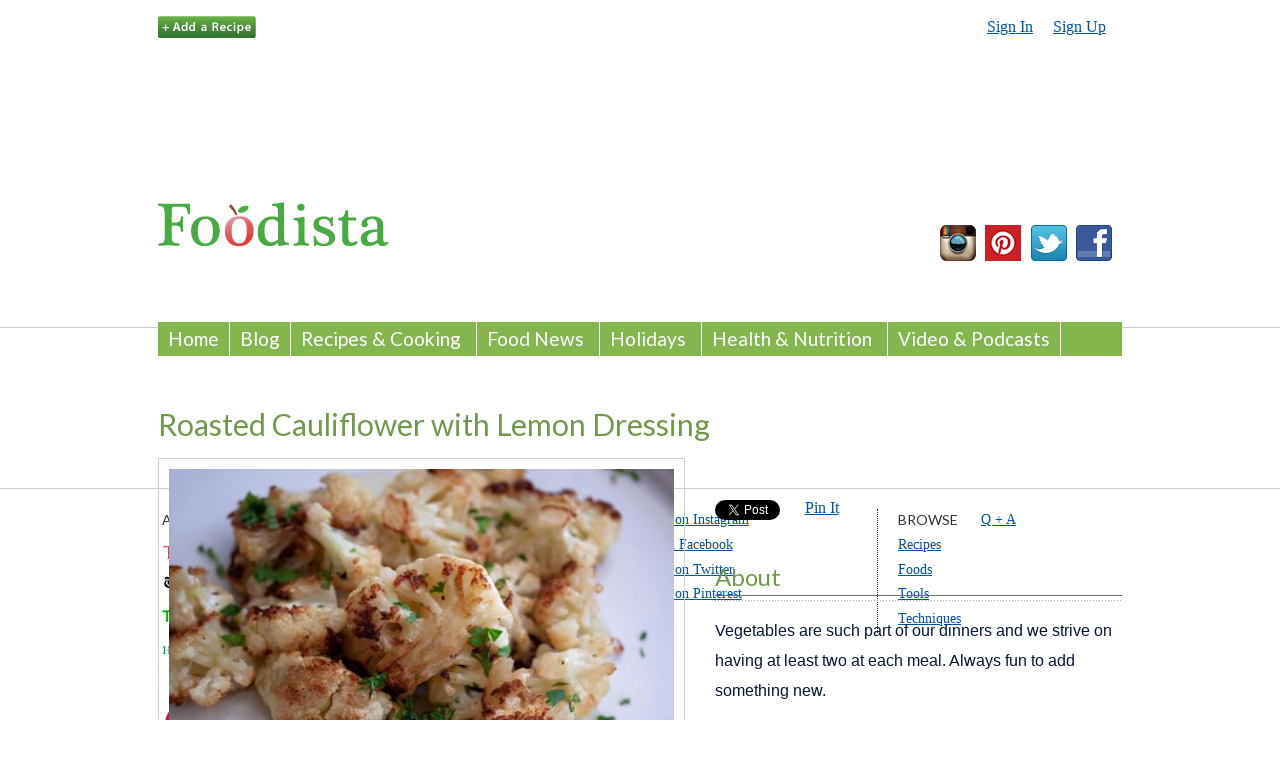

--- FILE ---
content_type: text/html; charset=utf-8
request_url: https://www.google.com/recaptcha/api2/aframe
body_size: -86
content:
<!DOCTYPE HTML><html><head><meta http-equiv="content-type" content="text/html; charset=UTF-8"></head><body><script nonce="QPZCHOZmfA6uHru8y4hQ-g">/** Anti-fraud and anti-abuse applications only. See google.com/recaptcha */ try{var clients={'sodar':'https://pagead2.googlesyndication.com/pagead/sodar?'};window.addEventListener("message",function(a){try{if(a.source===window.parent){var b=JSON.parse(a.data);var c=clients[b['id']];if(c){var d=document.createElement('img');d.src=c+b['params']+'&rc='+(localStorage.getItem("rc::a")?sessionStorage.getItem("rc::b"):"");window.document.body.appendChild(d);sessionStorage.setItem("rc::e",parseInt(sessionStorage.getItem("rc::e")||0)+1);localStorage.setItem("rc::h",'1763122032727');}}}catch(b){}});window.parent.postMessage("_grecaptcha_ready", "*");}catch(b){}</script></body></html>